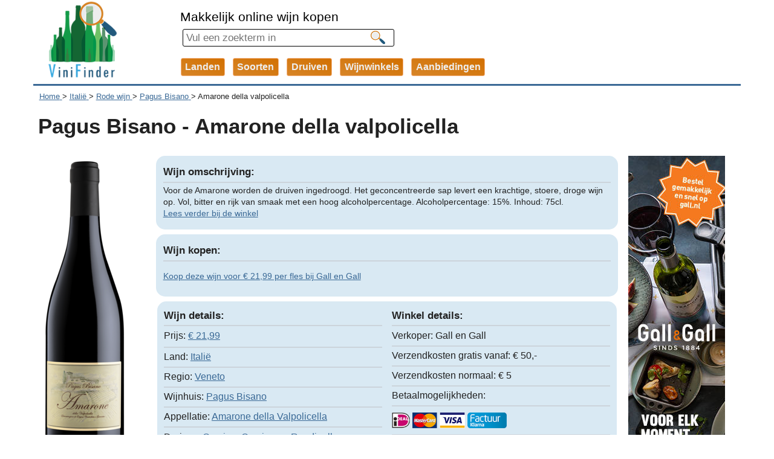

--- FILE ---
content_type: text/html; charset=UTF-8
request_url: https://vinifinder.nl/wijn/pagus-bisano-amarone-della-valpolicella-75cl-3682
body_size: 5589
content:
<!DOCTYPE html>
<html lang="nl">
    <head>
        <meta charset="UTF-8" />
		<meta name="viewport" content="width=device-width, initial-scale=1">
        <title>			Pagus Bisano -
		Amarone della valpolicella
				- 0,75 liter
	</title>
		<meta name="description" content="Bekijk (en koop) hier de &#x1F377; Rode wijn: Amarone della valpolicella van Pagus Bisano uit Italië, Veneto (0,75 liter) op vinifinder.nl, de beste wijnvergelijker van Nederland en België." />
		<link rel="icon" type="image/x-icon" href="/favicon.ico" />
		<link rel="apple-touch-icon" sizes="57x57" href="/apple-touch-icon-57x57.png">
		<link rel="apple-touch-icon" sizes="60x60" href="/apple-touch-icon-60x60.png">
		<link rel="apple-touch-icon" sizes="72x72" href="/apple-touch-icon-72x72.png">
		<link rel="apple-touch-icon" sizes="76x76" href="/apple-touch-icon-76x76.png">
		<link rel="apple-touch-icon" sizes="114x114" href="/apple-touch-icon-114x114.png">
		<link rel="apple-touch-icon" sizes="120x120" href="/apple-touch-icon-120x120.png">
		<link rel="apple-touch-icon" sizes="144x144" href="/apple-touch-icon-144x144.png">
		<link rel="apple-touch-icon" sizes="152x152" href="/apple-touch-icon-152x152.png">
		<link rel="apple-touch-icon" sizes="180x180" href="/apple-touch-icon-180x180.png">
		<link rel="icon" type="image/png" href="/favicon-32x32.png" sizes="32x32">
		<link rel="icon" type="image/png" href="/android-chrome-192x192.png" sizes="192x192">
		<link rel="icon" type="image/png" href="/favicon-96x96.png" sizes="96x96">
		<link rel="icon" type="image/png" href="/favicon-16x16.png" sizes="16x16">
		<link rel="manifest" href="/manifest.json">
		<meta name="msapplication-TileColor" content="#da532c">
		<meta name="msapplication-TileImage" content="/mstile-144x144.png">
		<meta name="theme-color" content="#ffffff">
		<meta name="majestic-site-verification" content="MJ12_2e519c5e-08ea-4768-9e5f-ba8e35fc7dbe">
				<link href="/css/cutegrids.css" rel="stylesheet" type="text/css" />
        <link href="/css/base.css?v=12" rel="stylesheet" type="text/css" />
            </head>
    <body class='wine-detail'>

		<div id="header">
			<div class="logo">
				<a href="/">
					<img class='responsive-img mobile-logo' src="/images/vinifinder_logo_mobile.png" alt="Vinifinder" />
					<img height='130' width='117' class='desktop-logo' src="/images/vinifinder_logo_new.png" alt="Vinifinder" />
				</a>
			</div>
			<div class="rest">
				<div class="slogan">
					<div id="sloganContainer">Makkelijk online wijn kopen</div>
					<div id="searchContainer">
						<form id='searchForm' action="/zoeken" method="get">
							<input name="q" type="text" placeholder="Vul een zoekterm in" value="" />
							<img class='searchIcon' src="/images/icons/search.png" alt="" />
						</form>
					</div>
				</div>

				<nav role="navigation">
					<div id="menuToggle">
						<!-- A fake / hidden checkbox is used as click reciever -->
						<input type="checkbox" />
						<span></span>
						<span></span>
						<span></span>

						<ul id="menu">
							<a class="" href="/vind/wijnlanden" title="Wijnlanden">
								Landen
							</a>
							<a class="" href="/vind/wijntypes" title="Wijnsoorten">
								Soorten
							</a>
							<a class="" href="/vind/druiven" title="Wijn druiven">
								Druiven
							</a>
							<a class="" href="/vind/wijnwinkels" title="Wijnwinkels">
								Wijnwinkels
							</a>
							<a class="" href="/wijn-aanbiedingen" title="Wijn aanbiedingen">
								Aanbiedingen
							</a>
						</ul>
					</div>
				</nav>
			</div>
		</div>


        	<div id="winedetails" itemtype="https://schema.org/Product" itemscope">

					<div class="row">
			<div>
				<div class="row">
					<div class="cute-12-phone">
						<div class="breadcrumbs" itemscope itemtype="https://schema.org/BreadcrumbList">
							
								<div itemprop="itemListElement" itemscope itemtype="https://schema.org/ListItem">
																			<a itemprop="item" href="/">
																				<span itemprop="name">Home</span>
																			</a>
																		<meta itemprop="position" content="1" />
								 > 								</div>
							
								<div itemprop="itemListElement" itemscope itemtype="https://schema.org/ListItem">
																			<a itemprop="item" href="/land/Itali%C3%AB">
																				<span itemprop="name">Italië</span>
																			</a>
																		<meta itemprop="position" content="2" />
								 > 								</div>
							
								<div itemprop="itemListElement" itemscope itemtype="https://schema.org/ListItem">
																			<a itemprop="item" href="/land/Itali%C3%AB?winetype=Rode%20wijn">
																				<span itemprop="name">Rode wijn</span>
																			</a>
																		<meta itemprop="position" content="3" />
								 > 								</div>
							
								<div itemprop="itemListElement" itemscope itemtype="https://schema.org/ListItem">
																			<a itemprop="item" href="/wijnhuis/Pagus%20Bisano">
																				<span itemprop="name">Pagus Bisano</span>
																			</a>
																		<meta itemprop="position" content="4" />
								 > 								</div>
							
								<div itemprop="itemListElement" itemscope itemtype="https://schema.org/ListItem">
																				<span itemprop="name">Amarone della valpolicella</span>
																		<meta itemprop="position" content="5" />
																</div>
													</div>
					</div>
				</div>
			</div>
		</div>
	

		<div class="row">
			<div class="cute-12-phone">
				<h1 itemprop="name">
											Pagus Bisano -
										Amarone della valpolicella
									</h1>
			</div>
		</div>
		<div class="row">
			<div class="cute-5-phone cute-2-tablet wine-bottle-image">
																						<img itemprop="image" class='bottle' height='500' width='136' src="/images/wines/gall_en_gall/sizes/large/pagus-bisano-amarone-della-valpolicella-75cl-3682.png" alt="Amarone della valpolicella" />

									<div class="shop-logo-container">
						<a class='logo-buy-link buy' href='/wijn/21403/pagus-bisano-amarone-della-valpolicella-75cl-3682/koop' target='_blank' rel='nofollow'>
							<img class='logo' src="/images/logos/gallengall.png" alt="" />
						</a>
					</div>
				
				<div class="buy-button">
											<a class='button-buy-link buy' href='/wijn/21403/pagus-bisano-amarone-della-valpolicella-75cl-3682/koop' target='_blank' rel='nofollow'>
							Koop deze wijn
						</a>
									</div>
			</div>
			<div class="cute-7-phone cute-8-tablet">
				<div class="info description">
					
					<h2>Wijn omschrijving:</h2>
					<div itemprop="description">Voor de Amarone worden de druiven ingedroogd. Het geconcentreerde sap levert een krachtige, stoere, droge wijn op. Vol, bitter en rijk van smaak met een hoog alcoholpercentage. Alcoholpercentage: 15%. Inhoud: 75cl.</div>
											<a class='buyLink-link description buy' href='/wijn/21403/pagus-bisano-amarone-della-valpolicella-75cl-3682/koop' target='_blank' rel='nofollow'>Lees verder bij de winkel</a>
									</div>

				<div class="info buy">
					<h2>Wijn kopen:</h2>
											<div class="buy-link">
							<a class='buyLink-link buy' href='/wijn/21403/pagus-bisano-amarone-della-valpolicella-75cl-3682/koop' target='_blank' rel='nofollow'>Koop deze wijn voor € 21,99 per fles bij Gall en Gall</a>
						</div>
									</div>

				<div class="row details">

					<div class="winedetails cute-6-tablet">
						<h2>Wijn details:</h2>

						<div itemprop="offers" itemtype="https://schema.org/Offer" itemscope>
							<meta itemprop="priceCurrency" content="EUR" />
							<meta itemprop="price" content="21.99" />
							<meta itemprop="availability" content="https://schema.org/InStock" />
							<meta itemprop="itemCondition" content="https://schema.org/NewCondition"/>
																								<div>
										<span>Prijs:</span>
										<a class='buyLink-link details buy' href='/wijn/21403/pagus-bisano-amarone-della-valpolicella-75cl-3682/koop' target='_blank' rel='nofollow'>
											€ <span>21,99</span>
										</a>
									</div>
																					</div>

													<div>
								<span>Land:</span>
								<a href='/land/Itali%C3%AB' title="Italië">Italië</a>
							</div>
																			<div>
								<span>Regio:</span>
								<a href='/land/Itali%C3%AB?region=Veneto' title="Veneto">Veneto</a>
							</div>
																			<div itemprop="brand" itemtype="https://schema.org/Thing" itemscope>
								<span>Wijnhuis:</span>
								<a itemprop="name" href='/wijnhuis/Pagus%20Bisano' title="Pagus Bisano">Pagus Bisano</a>
							</div>
																			<div>
								<span>Appellatie:</span>
								<a href='/appellatie/Amarone%20della%20Valpolicella' title="Amarone della Valpolicella">Amarone della Valpolicella</a>
							</div>
																			<div>
								<span>Druiven:</span>
																	<a href='/druif/Corvina' title="Corvina">Corvina</a>, 																	<a href='/druif/Corvinone' title="Corvinone">Corvinone</a>, 																	<a href='/druif/Rondinella' title="Rondinella">Rondinella</a>															</div>
																														<div>
							<span>Fles inhoud:</span> 0,75 liter
						</div>
																		<div>
                            <span>Wijnwinkel:</span> <a href="/wijnwinkel/Gall%20en%20Gall">Gall en Gall</a>
                        </div>
					</div>

					<div class="winedetails cute-6-tablet">
						<h2>Winkel details:</h2>

													<div itemprop="seller" itemtype="https://schema.org/Organization" itemscope>
								<span>Verkoper:</span><span itemprop="name">&nbsp;Gall en Gall</span>
							</div>
																			<div>
								<span>Verzendkosten gratis vanaf:</span> € 50,-
							</div>
																			<div>
								<span>Verzendkosten normaal:</span> € 5
							</div>
																		<div class="paymentmethods">
							<div>Betaalmogelijkheden:</div>
														<img src="/images/icons/paymentmethods/ideal.png" alt="" />
														<img src="/images/icons/paymentmethods/mc.png" alt="" />
														<img src="/images/icons/paymentmethods/visa.png" alt="" />
														<img src="/images/icons/paymentmethods/klarna.png" alt="" />
													</div>
																			<div class="shippingmethods">
								<div class="shippingmethods-label">Verzending via:</div>
																	<img src="/images/icons/shippingmethods/dynalogic.png" alt="" />
															</div>
							<div class="clearfix"></div>
											</div>

				</div>
			</div>
			<div class="cute-2-tablet hide-phone banner">
															<a href="https://prf.hn/click/camref:1101l3nAy/creativeref:1101l10668" target="_blank" rel="nofollow"><img src="/images/banners/gallengall.jpg" width="160" height="600" border="0"/></a>
												</div>
		</div>
		<div class="row">
			
<div class="alternatives">
	<h2>Vergelijkbare wijnen van dezelfde appellatie, druiven of regio:</h2>
	<div class="row">
						<div class="cute-4-tablet cute-12-phone cute-3-desktop wineCardContainer">
	<div class="wineCard ">
		
		<div class="wineCardTop">
			<div class="clearfix">
				<div class="left wineImage">
					<a href="/wijn/terre-di-verona-cantina-di-verona-amarone-della-valpolicella-jeroboam-300cl-6339" title="Terre Di Verona Cantina di verona amarone della valpolicella jeroboam 300cl">
																																																								<img class='wineImg responsive-img' height='214' width='83' loading="lazy" data-src="/images/wines/gall_en_gall/sizes/thumbnail/terre-di-verona-cantina-di-verona-amarone-della-valpolicella-jeroboam-300cl-6339.png" src="/images/wines/gall_en_gall/sizes/thumbnail/terre-di-verona-cantina-di-verona-amarone-della-valpolicella-jeroboam-300cl-6339.png" alt="Terre Di Verona Cantina di verona amarone della valpolicella jeroboam 300cl" />
					</a>
				</div>
				<div class="left wineText">
					<h3 class="wineName">
						<a class="partialname" href="/wijn/terre-di-verona-cantina-di-verona-amarone-della-valpolicella-jeroboam-300cl-6339" title="Terre Di Verona Cantina di verona amarone della valpolicella jeroboam 300cl">
																							Cantina di verona amarone della val...
													</a>
						<a class="fullname" href="/wijn/terre-di-verona-cantina-di-verona-amarone-della-valpolicella-jeroboam-300cl-6339" title="Terre Di Verona Cantina di verona amarone della valpolicella jeroboam 300cl">
							Cantina di verona amarone della valpolicella jeroboam 300cl
						</a>
													<b class="winery">
								<br />
																	Terre Di Verona
																																									-
																									300cl
															</b>
											</h3>
											Dubbele magnum Amarone. De Jeroboam bevat 3 liter en dat staat gelijk aan vier normale flessen. De wijn is krachtig en hoog in alcohol, vanwege het indrogen van de druiven voor het maken van ...<br />
										<a class='more-link' href="/wijn/terre-di-verona-cantina-di-verona-amarone-della-valpolicella-jeroboam-300cl-6339" title="Terre Di Verona Cantina di verona amarone della valpolicella jeroboam 300cl">
						Meer over deze wijn
					</a>
				</div>
			</div>
		</div>
		<div class="wineCardBottom">
			<div class="clearfix">
				<div class="left price">
					<span>Prijs: €							112,-
</span>
									</div>
				<div class="right clientLogo">
					<img src="/images/logos/gallengall.png" alt="" />
				</div>
			</div>
		</div>
	</div>
</div>

						<div class="cute-4-tablet cute-12-phone cute-3-desktop wineCardContainer">
	<div class="wineCard ">
		
		<div class="wineCardTop">
			<div class="clearfix">
				<div class="left wineImage">
					<a href="/wijn/terre-di-verona-cantina-di-verona-amarone-della-valpolicella-75cl-7821" title="Terre Di Verona Cantina di verona amarone della valpolicella">
																																																								<img class='wineImg responsive-img' height='214' width='59' loading="lazy" data-src="/images/wines/gall_en_gall/sizes/thumbnail/terre-di-verona-cantina-di-verona-amarone-della-valpolicella-75cl-7821.png" src="/images/wines/gall_en_gall/sizes/thumbnail/terre-di-verona-cantina-di-verona-amarone-della-valpolicella-75cl-7821.png" alt="Terre Di Verona Cantina di verona amarone della valpolicella" />
					</a>
				</div>
				<div class="left wineText">
					<h3 class="wineName">
						<a class="partialname" href="/wijn/terre-di-verona-cantina-di-verona-amarone-della-valpolicella-75cl-7821" title="Terre Di Verona Cantina di verona amarone della valpolicella">
																							Cantina di verona amarone della val...
													</a>
						<a class="fullname" href="/wijn/terre-di-verona-cantina-di-verona-amarone-della-valpolicella-75cl-7821" title="Terre Di Verona Cantina di verona amarone della valpolicella">
							Cantina di verona amarone della valpolicella
						</a>
													<b class="winery">
								<br />
																	Terre Di Verona
																																									-
																									0,75 liter
															</b>
											</h3>
											Krachtig rood uit Noord-Italië gemaakt van ingedroogde druiven. Hierdoor extra stoer, geconcentreerd en vol van smaak. De stad Verona ligt vlak bij de streek Valpolicella. Alcoholpercentage: 15%. Inhoud: 75cl.<br />
										<a class='more-link' href="/wijn/terre-di-verona-cantina-di-verona-amarone-della-valpolicella-75cl-7821" title="Terre Di Verona Cantina di verona amarone della valpolicella">
						Meer over deze wijn
					</a>
				</div>
			</div>
		</div>
		<div class="wineCardBottom">
			<div class="clearfix">
				<div class="left price">
					<span>Prijs: €												23,99
</span>
									</div>
				<div class="right clientLogo">
					<img src="/images/logos/gallengall.png" alt="" />
				</div>
			</div>
		</div>
	</div>
</div>

						<div class="cute-4-tablet cute-12-phone cute-3-desktop wineCardContainer">
	<div class="wineCard ">
		
		<div class="wineCardTop">
			<div class="clearfix">
				<div class="left wineImage">
					<a href="/wijn/zonin-amarone-della-valpolicella-75cl-3968" title="Zonin Amarone della valpolicella">
																																																								<img class='wineImg responsive-img' height='214' width='58' loading="lazy" data-src="/images/wines/gall_en_gall/sizes/thumbnail/zonin-amarone-della-valpolicella-75cl-3968.png" src="/images/wines/gall_en_gall/sizes/thumbnail/zonin-amarone-della-valpolicella-75cl-3968.png" alt="Zonin Amarone della valpolicella" />
					</a>
				</div>
				<div class="left wineText">
					<h3 class="wineName">
						<a class="partialname" href="/wijn/zonin-amarone-della-valpolicella-75cl-3968" title="Zonin Amarone della valpolicella">
															Amarone della valpolicella
													</a>
						<a class="fullname" href="/wijn/zonin-amarone-della-valpolicella-75cl-3968" title="Zonin Amarone della valpolicella">
							Amarone della valpolicella
						</a>
													<b class="winery">
								<br />
																	Zonin
																																									-
																									0,75 liter
															</b>
											</h3>
											Een van de meest beroemde en iconische wijnen van heel Italië. Gemaakt van ingedroogde druiven. Zeer krachtig en sterk alcoholisch met concentratie en spierballen. Alcoholpercentage: 15,5%. Inhoud: 75cl.<br />
										<a class='more-link' href="/wijn/zonin-amarone-della-valpolicella-75cl-3968" title="Zonin Amarone della valpolicella">
						Meer over deze wijn
					</a>
				</div>
			</div>
		</div>
		<div class="wineCardBottom">
			<div class="clearfix">
				<div class="left price">
					<span>Prijs: €												25,29
</span>
									</div>
				<div class="right clientLogo">
					<img src="/images/logos/gallengall.png" alt="" />
				</div>
			</div>
		</div>
	</div>
</div>

						<div class="cute-4-tablet cute-12-phone cute-3-desktop wineCardContainer">
	<div class="wineCard ">
		
		<div class="wineCardTop">
			<div class="clearfix">
				<div class="left wineImage">
					<a href="/wijn/masi-costasera-amarone-classico-75cl-4558" title="Masi Costasera amarone classico">
																																																								<img class='wineImg responsive-img' height='214' width='69' loading="lazy" data-src="/images/wines/gall_en_gall/sizes/thumbnail/masi-costasera-amarone-classico-75cl-4558.png" src="/images/wines/gall_en_gall/sizes/thumbnail/masi-costasera-amarone-classico-75cl-4558.png" alt="Masi Costasera amarone classico" />
					</a>
				</div>
				<div class="left wineText">
					<h3 class="wineName">
						<a class="partialname" href="/wijn/masi-costasera-amarone-classico-75cl-4558" title="Masi Costasera amarone classico">
															Costasera amarone classico
													</a>
						<a class="fullname" href="/wijn/masi-costasera-amarone-classico-75cl-4558" title="Masi Costasera amarone classico">
							Costasera amarone classico
						</a>
													<b class="winery">
								<br />
																	Masi
																																									-
																									0,75 liter
															</b>
											</h3>
											Amarone wordt gemaakt van ingedroogde druiven. Dit zorgt voor een hoog concentraat. In tegenstelling tot bij Reciotto worden alle druivensuikers omgezet in alcohol. Het resultaat is stevig ...<br />
										<a class='more-link' href="/wijn/masi-costasera-amarone-classico-75cl-4558" title="Masi Costasera amarone classico">
						Meer over deze wijn
					</a>
				</div>
			</div>
		</div>
		<div class="wineCardBottom">
			<div class="clearfix">
				<div class="left price">
					<span>Prijs: €												46,29
</span>
									</div>
				<div class="right clientLogo">
					<img src="/images/logos/gallengall.png" alt="" />
				</div>
			</div>
		</div>
	</div>
</div>

			</div>
</div>
		</div>
		<div class="row">
			
<div class="alternatives">
	<h2>Populaire wijnen van Gall en Gall:</h2>
	<div class="row">
						<div class="cute-4-tablet cute-12-phone cute-3-desktop wineCardContainer">
	<div class="wineCard ">
		
		<div class="wineCardTop">
			<div class="clearfix">
				<div class="left wineImage">
					<a href="/wijn/pata-negra-cava-brut-75cl-6926" title="Pata Negra Cava brut">
																																																								<img class='wineImg responsive-img' height='214' width='59' loading="lazy" data-src="/images/wines/gall_en_gall/sizes/thumbnail/pata-negra-cava-brut-75cl-6926.png" src="/images/wines/gall_en_gall/sizes/thumbnail/pata-negra-cava-brut-75cl-6926.png" alt="Pata Negra Cava brut" />
					</a>
				</div>
				<div class="left wineText">
					<h3 class="wineName">
						<a class="partialname" href="/wijn/pata-negra-cava-brut-75cl-6926" title="Pata Negra Cava brut">
															Cava brut
													</a>
						<a class="fullname" href="/wijn/pata-negra-cava-brut-75cl-6926" title="Pata Negra Cava brut">
							Cava brut
						</a>
													<b class="winery">
								<br />
																	Pata Negra
																																									-
																									0,75 liter
															</b>
											</h3>
											Deze Cava Brut van Pata Negra heeft een elegante bubbel. Net als bij champagne krijgt de wijn een tweede vergisting op fles. De term Brut is een verwijzing naar het droge smaaktype met ...<br />
										<a class='more-link' href="/wijn/pata-negra-cava-brut-75cl-6926" title="Pata Negra Cava brut">
						Meer over deze wijn
					</a>
				</div>
			</div>
		</div>
		<div class="wineCardBottom">
			<div class="clearfix">
				<div class="left price">
					<span>Prijs: €							6,65,-
</span>
									</div>
				<div class="right clientLogo">
					<img src="/images/logos/gallengall.png" alt="" />
				</div>
			</div>
		</div>
	</div>
</div>

						<div class="cute-4-tablet cute-12-phone cute-3-desktop wineCardContainer">
	<div class="wineCard ">
		
		<div class="wineCardTop">
			<div class="clearfix">
				<div class="left wineImage">
					<a href="/wijn/riporta-primitivo-limited-edition-75cl-6367" title="Riporta Primitivo limited edition">
																																																								<img class='wineImg responsive-img' height='214' width='74' loading="lazy" data-src="/images/wines/gall_en_gall/sizes/thumbnail/riporta-primitivo-limited-edition-75cl-6367.png" src="/images/wines/gall_en_gall/sizes/thumbnail/riporta-primitivo-limited-edition-75cl-6367.png" alt="Riporta Primitivo limited edition" />
					</a>
				</div>
				<div class="left wineText">
					<h3 class="wineName">
						<a class="partialname" href="/wijn/riporta-primitivo-limited-edition-75cl-6367" title="Riporta Primitivo limited edition">
															limited edition
													</a>
						<a class="fullname" href="/wijn/riporta-primitivo-limited-edition-75cl-6367" title="Riporta Primitivo limited edition">
							limited edition
						</a>
													<b class="winery">
								<br />
																	Riporta
																																									-
																									0,75 liter
															</b>
											</h3>
											Primitivo is een graag geziene gast in het uiterste zuiden van de laars. In Puglia profiteert hij van veel zonuren en warmte. Ideaal voor krachtig, zondoorstoofd rood. Deze Limited Edition ...<br />
										<a class='more-link' href="/wijn/riporta-primitivo-limited-edition-75cl-6367" title="Riporta Primitivo limited edition">
						Meer over deze wijn
					</a>
				</div>
			</div>
		</div>
		<div class="wineCardBottom">
			<div class="clearfix">
				<div class="left price">
					<span>Prijs: €							7,99,-
</span>
									</div>
				<div class="right clientLogo">
					<img src="/images/logos/gallengall.png" alt="" />
				</div>
			</div>
		</div>
	</div>
</div>

						<div class="cute-4-tablet cute-12-phone cute-3-desktop wineCardContainer">
	<div class="wineCard ">
		
		<div class="wineCardTop">
			<div class="clearfix">
				<div class="left wineImage">
					<a href="/wijn/tagaro-p-primitivo-satone-75cl-4404" title="Tagaro P primitivo satone">
																																																								<img class='wineImg responsive-img' height='214' width='63' loading="lazy" data-src="/images/wines/gall_en_gall/sizes/thumbnail/tagaro-p-primitivo-satone-75cl-4404.png" src="/images/wines/gall_en_gall/sizes/thumbnail/tagaro-p-primitivo-satone-75cl-4404.png" alt="Tagaro P primitivo satone" />
					</a>
				</div>
				<div class="left wineText">
					<h3 class="wineName">
						<a class="partialname" href="/wijn/tagaro-p-primitivo-satone-75cl-4404" title="Tagaro P primitivo satone">
															P primitivo satone
													</a>
						<a class="fullname" href="/wijn/tagaro-p-primitivo-satone-75cl-4404" title="Tagaro P primitivo satone">
							P primitivo satone
						</a>
													<b class="winery">
								<br />
																	Tagaro
																																									-
																									0,75 liter
															</b>
											</h3>
											Rode wijn uit de hak van Italië, gemaakt van 100% primitivo. Deze druif wordt in Californië ook wel zinfandel genoemd. Hij heeft een dikke donkere schil en kan daardoor uitstekende wijnen ...<br />
										<a class='more-link' href="/wijn/tagaro-p-primitivo-satone-75cl-4404" title="Tagaro P primitivo satone">
						Meer over deze wijn
					</a>
				</div>
			</div>
		</div>
		<div class="wineCardBottom">
			<div class="clearfix">
				<div class="left price">
					<span>Prijs: €							9,29,-
</span>
									</div>
				<div class="right clientLogo">
					<img src="/images/logos/gallengall.png" alt="" />
				</div>
			</div>
		</div>
	</div>
</div>

						<div class="cute-4-tablet cute-12-phone cute-3-desktop wineCardContainer">
	<div class="wineCard ">
		
		<div class="wineCardTop">
			<div class="clearfix">
				<div class="left wineImage">
					<a href="/wijn/amare-sparkling-brut-rose-75cl-4296" title="Amare Sparkling brut">
																																																								<img class='wineImg responsive-img' height='214' width='65' loading="lazy" data-src="/images/wines/gall_en_gall/sizes/thumbnail/amare-sparkling-brut-rose-75cl-4296.png" src="/images/wines/gall_en_gall/sizes/thumbnail/amare-sparkling-brut-rose-75cl-4296.png" alt="Amare Sparkling brut" />
					</a>
				</div>
				<div class="left wineText">
					<h3 class="wineName">
						<a class="partialname" href="/wijn/amare-sparkling-brut-rose-75cl-4296" title="Amare Sparkling brut">
															Sparkling brut
													</a>
						<a class="fullname" href="/wijn/amare-sparkling-brut-rose-75cl-4296" title="Amare Sparkling brut">
							Sparkling brut
						</a>
													<b class="winery">
								<br />
																	Amare
																																									-
																									0,75 liter
															</b>
											</h3>
											Deze mousserende rosé wordt gemaakt door een Catalaanse cava-specialist met Belgische roots. Het is een cava-blend van 80% macabeo, aangevuld met 10% chardonnay en 10% pinot noir. Na de ...<br />
										<a class='more-link' href="/wijn/amare-sparkling-brut-rose-75cl-4296" title="Amare Sparkling brut">
						Meer over deze wijn
					</a>
				</div>
			</div>
		</div>
		<div class="wineCardBottom">
			<div class="clearfix">
				<div class="left price">
					<span>Prijs: €							7,99,-
</span>
									</div>
				<div class="right clientLogo">
					<img src="/images/logos/gallengall.png" alt="" />
				</div>
			</div>
		</div>
	</div>
</div>

			</div>
</div>
		</div>
	</div>

		<div id="footer">
            <div class="inner footer-menu">
	<div class="row">
		<div class="cute-6-phone cute-3-tablet">
			<h4>Wijnen per type:</h4>
			<a href="/soort/Rode%20wijn">Rode wijn</a>
			<a href="/soort/Witte%20wijn">Witte wijn</a>
			<a href="/soort/Ros%C3%A9%20wijn">Rosé</a>
			<a href="/soort/Mousserende%20wijn">Mousserende wijn</a>
			<a href="/soort/Port">Port</a>
			<a href="/soort/Dessertwijn">Dessertwijn</a>
		</div>
		<div class="cute-6-phone cute-3-tablet">
			<h4>Populaire wijnlanden:</h4>
                            <a href="/land/Itali%C3%AB" title="Italië">Italië</a>
<a href="/land/Frankrijk" title="Frankrijk">Frankrijk</a>
<a href="/land/Spanje" title="Spanje">Spanje</a>
<a href="/land/Duitsland" title="Duitsland">Duitsland</a>
<a href="/land/Zuid-Afrika" title="Zuid-Afrika">Zuid-Afrika</a>
<a href="/land/Australi%C3%AB" title="Australië">Australië</a>

            		</div>
		<div class="cute-6-phone cute-3-tablet">
			<h4>Pupulaire wijnhuizen:</h4>
                            <a href="/wijnhuis/HEMA" title="HEMA">HEMA</a>
<a href="/wijnhuis/Riporta" title="Riporta">Riporta</a>
<a href="/wijnhuis/Mucho%20Mas" title="Mucho Mas">Mucho Mas</a>
<a href="/wijnhuis/Pata%20Negra" title="Pata Negra">Pata Negra</a>
<a href="/wijnhuis/Piccini" title="Piccini">Piccini</a>
<a href="/wijnhuis/Tagaro" title="Tagaro">Tagaro</a>

            		</div>
		<div class="cute-6-phone cute-3-tablet">
			<h4>Populaire wijngebieden:</h4>
                            <a href="/regio/Puglia" title="Puglia">Puglia</a>
<a href="/regio/Bordeaux" title="Bordeaux">Bordeaux</a>
<a href="/regio/Piemonte" title="Piemonte">Piemonte</a>
<a href="/regio/Veneto" title="Veneto">Veneto</a>
<a href="/regio/Toscane" title="Toscane">Toscane</a>
<a href="/regio/Champagne" title="Champagne">Champagne</a>

            		</div>
	</div>
	<div class="row">
		<div class="cute-12-phone">
			<h4>Contact social en voorwaarden</h4>
			<a href="/contact">Contact</a>
			<a href="https://twitter.com/vinifinder" target="_blank">Twitter (populaire wijn tweets)</a>
			<a href="/algemene-voorwaarden">Algemene voorwaarden</a>
			<a href="/aanmelden">Wijnwinkel aanmelden</a>
		</div>
	</div>
</div>

		</div>

		
        				<script src="/js/default.js?v=15"></script>
		
	<script src="/js/winedetails.js?v=3"></script>

					<script async src="https://www.googletagmanager.com/gtag/js?id=UA-64087663-1"></script>
			<script>

				let customMap = {};
				let customDefinitions = {};

				
	customMap.dimension1 = 'clientName';
	customDefinitions.clientName = 'Gall en Gall';

	customMap.dimension2 = 'wineName';
	customDefinitions.wineName = 'Amarone della valpolicella';

	customMap.dimension3 = 'uniqueNameHash';
	customDefinitions.uniqueNameHash = 'bea6938dc0499094b6d8b06675bc6060';

	customMap.dimension4 = 'wineCountry';
	customDefinitions.wineCountry = 'Italië';

			customMap.dimension5 = 'wineRegion';
		customDefinitions.wineRegion = 'Veneto';
	    		customMap.dimension6 = 'winery';
		customDefinitions.winery = 'Pagus Bisano';
    			customMap.dimension7 = 'appellation';
		customDefinitions.appellation = 'Amarone della Valpolicella';
		customMap.dimension8 = 'uniqueUrlHash';
	customDefinitions.uniqueUrlHash = '6443cd3cbcc2b0385095bc3e1790c6e8';

	customMap.metric1 = 'wineViews';
	customDefinitions.wineViews = 1;

				window.dataLayer = window.dataLayer || [];
				function gtag(){dataLayer.push(arguments);}
				gtag('js', new Date());
				gtag('config', 'UA-64087663-1', {
					'send_page_view' : false,
					'custom_map' : customMap
				});
				gtag('event', 'page_view', customDefinitions);

			</script>
		    <!-- cache file, generated at: 25-01-2026 11:27:33 --></body>
</html>

--- FILE ---
content_type: text/css
request_url: https://vinifinder.nl/css/base.css?v=12
body_size: 3585
content:
@CHARSET "UTF-8";

html{
	font-family: Trebuchet ms,sans-serif;
	font-size: 81.3%;
	line-height: 130%;
}
body{
	background-color: #FFFFFF;
	color: #222;
	font-size: 1rem;
	font-family: Trebuchet ms,sans-serif;
}

body.wine-detail {
	background-color: #FFFFFF;
}

select{
	font-family: Trebuchet ms,sans-serif;
}
img{
	border: 0;
}

th {
	text-align: left;
}
td {
	padding-right: 15px;
}

h1{
	margin-top: 3px;
	margin-bottom: 10px;
	line-height: 2.3rem;
}

h2{
	font-size: 1.3rem;
}

a{
	color: #3A6996;
}
h2 a,
h3 a,
h4 a{
	text-decoration: none;
	color: inherit;
}

#header{
	background-color: #FFFFFF;
	border-bottom: 1px solid #000000;
	color: #000000;
	display: flex;
	justify-content: space-between;
	flex-wrap: wrap;
}
#header .slogan{
	font-size: 1.6rem;
	width: 65%;
	margin-left: 1%;
	margin-top: 1%;
}

#header .slogan {
	display: none;
}
.desktop-logo {
	display: none
}
.mobile-logo {
	padding: 10px 5px;
}
.mobile-menu-image {
	height: 50px;
	padding: 5px 10px;
	cursor: pointer;
}
#header .menu nav {
	display: none;
}

/******************************
******** Mobile menu **********
******************************/
#menuToggle {
	padding: 7px 10px;
}
#menuToggle input {
	display: block;
	width: 40px;
	height: 32px;
	position: absolute;
	cursor: pointer;

	opacity: 0; /* hide this */
	z-index: 2; /* and place it over the hamburger */

	-webkit-touch-callout: none;
}
/* hamburger */
#menuToggle span {
	display: block;
	width: 33px;
	height: 4px;
	margin-bottom: 5px;
	position: relative;
	background: #000000;
	border-radius: 3px;
	z-index: 1;
	transform-origin: 4px 0;
	transition: transform 0.5s cubic-bezier(0.77,0.2,0.05,1.0),
	background 0.5s cubic-bezier(0.77,0.2,0.05,1.0),
	opacity 0.55s ease;
}
#menuToggle span:first-child {
	transform-origin: 0 0;
}
#menuToggle span:nth-last-child(2)  {
	transform-origin: 0 100%;
}
/* Transform all the slices of hamburger into a cross mark. */
#menuToggle input:checked ~ span {
	opacity: 1;
	transform: rotate(45deg) translate(-2px, -1px);
	background: #000000;
}
/* But let's hide the middle one. */
#menuToggle input:checked ~ span:nth-last-child(3) {
	opacity: 0;
	transform: rotate(0deg) scale(0.2, 0.2);
}
/* the last one should go the other direction */
#menuToggle input:checked ~ span:nth-last-child(2) {
	transform: rotate(-45deg) translate(0, -1px);
}
#menuToggle input ~ #menu {
	display: none;
}
#menuToggle input:checked ~ #menu {
	display: inline;
	background-color: #FFFFFF;
	border-bottom: 1px solid #3f4e5e;
	left: 0;
	padding: 0 5px 25px 5px;
	position: absolute;
	top: 50px;
	width: 100%;
	z-index: 1;
}

#menuToggle input:checked ~ #menu a {
	display: block;
}
/***************************************/

@media only screen and (min-width: 768px) {
	.desktop-logo {
		display: inline;
	}
	.mobile-logo{
		display: none;
	}
	.mobile-menu-image{
		display: none;
	}
	#header .slogan {
		display: block;
		width: 100%;
	}
	#menuToggle input {
		display: none;
	}
	#menuToggle span {
		display: none;
	}
	#menuToggle input ~ #menu,
	#menuToggle input:checked ~ #menu {
		display: inline;
		padding: 0;
		position: initial;
		border: none;
	}
	#menuToggle input:checked ~ #menu a {
		display: initial;
	}
	#header {
		border-bottom: 3px solid #3A6996;
		margin: 0 auto;
		max-width: 90rem;
		padding-bottom: 5px;
		width: 100%;
	}
	#header .logo {
		margin-left: 2%;
	}
	#header .rest {
		width: 80%;
	}
	#header .slogan {
		margin-top: 20px;
	}
}
@media only screen and (min-width: 1024px) {

}

nav{
	margin-top: 7px;
}

nav a {
	background: #d78528;
	color: #EEE;
	padding: 0.3rem 0.1rem;
	text-decoration: none;
	border-radius: 3px;
	font-weight: bold;
	margin-right: 1%;
	font-size: 1.2rem;
	background: linear-gradient(to top right,#d78528,#D27000);
	border: 1px solid #F6B584;
	line-height: 1.6rem;
	display: inline-block;
	margin-top: 5px;
}
nav a.active,
nav a:hover{
	background: #A16016;
	background: linear-gradient(to top right,#A16016,#A16016);
	border: 1px solid #A16016;
}

#searchContainer{
	position: relative;
	max-width: 500px;
}

.contentPage {
	padding: 30px;
	background-color: #FFFFFF;
	font-size: 14px;
	line-height: 20px;
}

.contentPage p {
	margin-bottom: 10px;
}

.contentPage ul {
	margin-left: 20px;
}

.intro {
	font-size: 16px;
	line-height: 21px;
	letter-spacing: 0.5px;
}

form#searchForm input{
	width: 100%;
	height: 29px;
	padding: 0 5px;
	margin-left: 4px;
	margin-top: 12px;
	font-size: 1.3rem;
}
form#searchForm img{
	position: absolute;
	top:15px;
	right: 1%;
}

#footer{
	background-color: #000000;
	width: 100%;
	padding-top: 30px;
	padding-bottom: 60px;
	color:#efefef;
}

#footer .inner div a{
	display: block;
	margin-top: 7px;
}
#footer h4{
	font-size: 16px;
	font-weight: bold;
}

.breadcrumbs{
	margin: 0 10px;
	line-height: 150%;
}
.breadcrumbs div{
	display: inline;
}

/* <forms> */

form div{
	margin-bottom: 15px;
}
form label{
	display: block;
}
form input, form textarea{
	font-family: Arial, Geneva, Verdana, Helvetica, sans-serif;
	height: 35px;
	padding: 6px;
	font-size: 1.2rem;
	width: 95%;
	border: 1px solid black;
	border-radius: 3px;
}
form input[type="file"] {
	font-size: 1.1rem;
	border: 0;
	border-radius: 0;
	padding: 0;
}
form textarea{
	height: 100px;
}
form select {
	font-family: Arial, Geneva, Verdana, Helvetica, sans-serif;
	font-size: 1.1rem;
	padding: 5px;
	width: 95%;
}
form ul {
	color: #ff5555;
	font-size: 1.3rem;
	list-style: none outside none;
	margin: 8px 0;
}
select{
	padding: 5px;
	font-size: 16px;
}
.filters select{
	margin-left:0;
	margin-bottom: 2px;
}
button[type='submit']{
	width: 120px;
	height: 28px;
}

/* </forms> */

/* DASHBOARD */
#dashboard-banners-form{
	display: none;
}
#dashboard-banners-list .banner{
	width: 100%;
	margin-top: 20px;
	text-align: center;
}
.banner h4 {
	font-size: 1.2rem;
	letter-spacing: 0.1rem;
	text-transform: capitalize;
}
#dashboard-banners-list .banner .banner-all{
	background-color: #ffffff;
	border: 1px solid black;
	margin: auto;
	color: #444444;
}
#dashboard-banners-list .banner .banner-728x90 {
	padding: 15px 15px 7px;
	width: 758px;
}
#dashboard-banners-list .banner .banner-728x90 p{
	display: inline;
}
#dashboard-banners-list .banner .banner-120x600 {
	padding: 15px 15px 7px;
	width: 150px;
}
.col-actions{
	border: 2px solid #222;
	padding: 3%;
	width: 80%;
}
.col-actions h2 {
	background-color: #7396bd;
	border: 2px solid #666;
	padding: 2px 2%;
	color:#FFF;
	text-transform: capitalize;
}
.col-actions a {
	display: block;
	padding: 2% 2%;
	border-left: 2px solid #666;
	border-bottom: 2px solid #666;
	border-right: 2px solid #666;
}
.homeSearch{
	width:30%;
	margin-top:10px;
	margin-bottom:10px;
}
#home-search input{
	border-radius: 0;
	font-size: 1.3rem;
}
#home-search input[type="text"]{
	width: 65%;
	border-right: 0;
}
#home-search input[type="submit"]{
	width: 35%;
	background-repeat: no-repeat;
	background-position: 10px 5px;
}
@media only screen and (min-width: 768px) {
	#home-search input[type="text"]{
		width: 40%;
	}
	#home-search input[type="submit"]{
		width: 15%;
	}
}
@media only screen and (min-width: 1024px) {
	#home-search input[type="text"]{
		width: 30%;
	}
	#home-search input[type="submit"]{
		width: 10%;
	}
}

#quick-search-results{
	display: none;
}
#quick-search-results.active{
	background-color: #ffffff;
	padding: 0.8em;
	border:1px solid black;
}
#quick-search-results > div > div{
	display: none;
	margin-bottom:10px;
}
@media only screen and (min-width: 360px) {
	#quick-search-results > div{

	}
}
@media only screen and (min-width: 768px) {
	#quick-search-results > div{

	}
	#quick-search-results .quick-search-cat-results{
		float: left;
		width: 25%;
	}
	#quick-search-results .quick-search-wine-results{
		float: left;
		width: 70%;
	}
}
.res a{
	display: block;
	line-height: 1.7em;
	font-weight: bold;
}
.wineCard, .wineryCard, merchantCard {
	background-color: #FFFFFF;
	padding:5%;
	border:4px solid #C7DCE7;
	border-radius: 15px;
}

.wineryCard {
	border:2px solid #27353f;
	text-align: center;
}
.wineryCard p.location {
	padding: 5px 0;
}
.wineryCard img{
	border: 1px solid #CCCCCC;
	margin: 5px auto;
	max-height: 135px;
}

.merchantCard {
	border:0;
	text-align: center;

	display: flex;
	justify-content: center;
	align-items: center;
}
.merchantCard p.location {
	padding: 5px 0;
}
.merchantCard img{
	border: 0;
	margin: 5px auto;
	max-height: 65px;
}

.info-block {
	padding: 10px;
	border:2px solid #cedce5;
	border-radius: 5px;
}
.info-block h2 {
	padding-bottom: 3px;
}

.info-block img {
	border: 1px solid #CCCCCC;
	margin: 5px auto;
	max-height: 160px;
}

.wineCard img.sale,
#winedetails .description img.sale{
	position: absolute;
	top:-8px;
	right:-5px;
	z-index: 1;
}

#winedetails .description img.sale{
	top:-20px;
}

#winedetails .buy-button {
	display: flex;
	justify-content: center;
}

#winedetails .buy-button a {
	background-color: green;
	border: 3px solid green;
	border-radius: 5px;
	color: white;
	font-size: 1.3rem;
	margin-top: 14px;
	padding: 6px 15px;
	text-decoration: none;
}

.wineCardTop{
}

.wineCardTop .winery{
	color:#777;
	font-size: 0.9rem;
	text-transform: uppercase;
	margin-top:2px;
}

.wineCardBottom{
	margin-bottom: 10px;
}

.wineCardBottom img{
	position: absolute;
	bottom: 28px;
	right: 18px;
	max-width: 100px;
	max-height: 60px;

}
.wineCardBottom .price{
	font-size: 1.4rem;
	line-height: 1.4rem;
	height:20px;
	margin-top: 15px;
	width: 50%;
}
.wineCardBottom .price span{
	white-space: nowrap;
}
.wineCardBottom .price span.from,
.wineCardBottom .price s{
	font-size: 1rem;
}
.wineCardBottom .clientLogo{
	width: 50%;
}
.wineCard h3{
	margin-bottom: 10px;
	min-height: 42px;
}
.partialname{
	line-height: 1.7rem;
}
.fullname{
	display: none;
	background-color: #FFF;
	width: 85%;
	line-height: 1.7rem;
}

.wineCard.backCover h3{
	margin-bottom: 2px;
}

.wineCard.backCover .fullname{
	display: block;
}
.wineCard.backCover .partialname,
.wineCard.backCover .wineCardTop .winery{
	display: none;
}

.wineCard .wineImage {
	max-width:25%;
}
/*
.wineCard.backCover .wineImage{
	position: absolute;
	left:35%;
	top:80px;
}
*/
.wineCard .more-link{
	display: block;
	margin-top:5px;
}
.wineText{
	width:70%;
	margin-left: 5%;
	line-height: 130%;
}

#winedetails h2{
	margin-top:5px;
}

#winedetails .alternatives h2 {
	font-size: 1.4rem;
	margin: 5px 5px 10px;
}

@media only screen and (max-width: 767px) {
	#winedetails .alternatives {
		margin: 10px;
	}
}

#winedetails h1{
	font-size: 1.8rem;
	line-height: 2.1rem;
	margin: 0;
}

#winedetails img.bottle{
	background-color: #fff;
	margin:3% 5%;
	max-width: 100%;
}
#winedetails .shop-logo-container{
	display: flex;
	justify-content: center;
}
#winedetails img.logo{
	max-width: 100%;
	padding-top: 15px;
}
#winedetails .info{
	background-color: #D9E9F3;
	margin-bottom: 1%;
	padding: 0.65rem;
	font-size: 1.1rem;
	line-height: 1.5rem;
	padding-bottom: 1.1rem;
	border: 3px solid #D9E9F3;
	border-radius: 15px;
}
#winedetails .info h2{
	padding-bottom: 1%;
	border-bottom: 2px solid #CCD4DB;
}

#winedetails .info span{
	min-width: 75px;
	display: inline-block;
}
.info.description h2{
	margin-bottom: 3px;
}
.row.details {
	background-color: #D9E9F3;
	margin-left:0.1rem;
	margin-right:0.1rem;
	margin-bottom: 3%;
	padding-bottom: 1.1rem;
	border: 3px solid #D9E9F3;
	border-radius: 15px;
}

.alternatives {
	margin: 10px 0;
}

.winedetails h2{
	padding-bottom: 2%;
	border-bottom: 2px solid #CCD4DB;
}
.winedetails div{
	min-height: 2rem;
	font-size: 1.2rem;
	margin-top: 2%;
	border-bottom: 2px solid #CCD4DB;
}

.winedetails div:last-child{
	border-bottom: 0;
}

.winedetails .paymentmethods,
.winedetails .shippingmethods{
	height: auto;
	padding-bottom: 2%;
}
.winedetails .paymentmethods img{
	max-height:26px;
	margin-top: 10px;
}
.winedetails .shippingmethods img{
	max-height: 32px;
	margin-top: 10px;
}

.shippingmethods-label{
	border-bottom: 0px none !important;
	float: left;
	margin-top: 1.25rem !important;
	margin-right: 10px;
}

.info.buy .buy-link{
	min-height: 2rem;
	margin-top: 2%;
}

#browselisting .items img{
	margin-top:3px;
	margin-bottom: 15px;
}

.filter-header{
	font-size:1.2rem;
	line-height: 33px;
	margin-right: 8px;
}

.row .filters,
.row .sorting{
	border: 2px solid #ADC8D8;
	border-radius: 10px;
	background-color: #CBDEE9;
	padding-top: 2px;
}

.list-filter{
	display: none;
	padding: 0.2rem 1rem;
	width: 100%;
	background-color: #FFFFFF;
	position: absolute;
	top: 0;
	left: 0;
	z-index: 2;
	border: 3px solid #3A6996;
	border-radius: 4px;
}
.list-filter a{
	display: block;
	font-size: 1.4rem;
	line-height: 2.5rem;
}
.list-filter a.close{
	display: inline;
	font-size: 1rem;
	line-height: 2rem;
}
.list-filter b{
	font-size: 1.4rem;
	line-height: 2.5rem;
}
.list-filter img.close-icon{
	position: absolute;
	top: -15px;
	right: -15px;
	cursor: pointer;
}
.filter-link{
	margin-right: 10px;
	font-size: 1.2rem;
}
a.filter-link{
	text-decoration: none;
}
a.filter-link .filter-selected{
	text-decoration: none;
	color:#000000;
}

.browse-item {
	text-align: center;
	border-radius: 15px;
	border: 2px solid #999;
	padding: 5px 10px;
	background-color: #C7DBE7;
}
.browse-item.client {
	align-items: center;
	background-color: #FFFFFF;
	display: flex;
	height: 100px;
	justify-content: center;
}
.browse-item a{
	display: block;
	margin: auto;
	width: 40px;
}
.browse-item.client a{
	align-items: center;
	display: flex;
	justify-content: center;
	width: 180px;
	margin: 0;
}
.browse-item.client a img{
	max-height: 75px;
}


.browse-item a img{
	margin-left: 4px;
	padding-top: 2px;
}
.browse-item h2{
	font-size: 1.2rem;
	margin-top: 3px;
}

.browse-item.client h2{
	display: none;
}

.browse-item.winetype a{
	height: 86px;
}

.browse-item.grape a{
	height: 85px;
	width: 65px;
}
.browse-item.country a{
	width: 90px;
}

.browse-item.grape a img{
	margin-left: 0;
}

.info-home li{
	list-style: none;
}

.info-home img.bookImg{
	margin: 5px auto auto;
	max-height: 200px;
}
.info-home .books a {
	text-decoration: none;
}
.info-home .books p {
	color: #000000;
}

.appellations {
	border: 4px solid #C7DCE7;
	border-radius: 15px;
	padding: 10px;
}
.appellations h2,
.appellations p {
	margin-bottom: 10px;
}
.appellations p {
	font-size: 15px;
}
.appellations li{
	margin-left: 15px;
	margin-bottom: 5px;
}
.appellations .appellation-link{
	font-size: 15px;
}


.books .book {
	border: 1px solid #DDD;
	border-radius: 5px;
	padding: 10px;
}

.books .book h3 {
	margin-top: 5px;
}
.books .book h2 {
	font-size: 1.26rem;
}

@media only screen and (min-width: 360px) {
	nav a {
		padding: 0.3rem 0.5rem;
	}
}

@media only screen and (min-width: 361px) {

}

@media only screen and (min-width: 48em) {

	.row .filters,
	.row .sorting{
		padding-top: 8px;
		margin-left: 10px;
	}

	form#searchForm input{
		width: 70%;
	}
	form#searchForm img{
		left: 63%;
	}

	.filters select{
		margin-left:2px;
		width: auto;
		margin-bottom: 0;
	}

	.filter-header{
		display: inline;
	}

	.wineCard{
		min-height: 365px;
	}
	.wineryCard {
		min-height: 240px;
	}
	.merchantCard {
		min-height: 80px;
	}

	.wineCardTop{
		min-height: 275px;
	}

	#winedetails h1{
		margin-bottom: 10px;
		line-height: 3.5rem;
		font-size: 2.7rem;
	}

	.info-block {
		min-height: 380px;
	}

	.cute-12-tablet .info-block {
		min-height: auto;
	}

	.books .book {
		min-height: 415px;
	}

}


--- FILE ---
content_type: application/javascript
request_url: https://vinifinder.nl/js/winedetails.js?v=3
body_size: 134
content:
function sendAnalyticsEvent(event) {

	if(typeof gtag != 'undefined'){
		var name = event.currentTarget.className;
		if(!name){
			name = 'skyscraper'
		}
		gtag('event', 'visit-partner', {
			'event_category': 'affiliate',
			'event_label': name
		})
	}
}

function initWineDetails(){
	var wineDetails = document.getElementById('winedetails');
	if( ! wineDetails){
		return;
	}
	var buyLinks = document.querySelectorAll('a.buy');
	buyLinks.forEach(function(item) {
		item.addEventListener('click', function (e) {
			sendAnalyticsEvent(e);
		})
	});
	var banners = document.querySelectorAll('.banner a');
	banners.forEach(function(banner) {
		banner.addEventListener('click', function (e) {
			sendAnalyticsEvent(e);
		});
	});
}

document.addEventListener("DOMContentLoaded", function(event) {
	initWineDetails();
});

--- FILE ---
content_type: application/javascript
request_url: https://vinifinder.nl/js/default.js?v=15
body_size: 431
content:
function updateUrlParam(url, param, value){
	var regex = new RegExp('('+param+'=)[^\&]+');
	return url.replace( regex , '$1' + value);
}

function getQueryStringParam( field, url ) {
	var href = url ? url : window.location.href;
	var reg = new RegExp( '[?&]' + field + '=([^&#]*)', 'i' );
	var string = reg.exec(href);
	return string ? string[1] : null;
}

function appendParamOperator(url){
	if(url.indexOf('?') == -1){
		url += "?";
	} else {
		url += "&";
	}
	return url;
}

function addParam(url, param, fieldValue){
	var newUrl = url;
	if(url.indexOf(param) == -1){
		url = appendParamOperator(url);
		newUrl = url + param + "=" + fieldValue;
	} else {
		newUrl = updateUrlParam(url,param,fieldValue)
	}
	return newUrl;
}

function hideBrokenImage(e) {
	var currElement = e.currentTarget.style;
	var parents = currElement.closest('.wineCardContainer');
	currElement.display = 'none';
	parents.remove();
}

function hideBrokenImages(){
	var images = document.querySelectorAll('.wineCardContainer img');
	for(var i = 0; i < images.length; i++) {
		images[i].addEventListener('error', hideBrokenImage);
	}
}

var delay = (function(){
	var timer = 0;
	return function(callback, ms){
		clearTimeout (timer);
		timer = setTimeout(callback, ms);
	};
})();


function initSearchForm(){
	var formIcon = document.querySelector('#searchForm .searchIcon');
	formIcon.addEventListener('click', function(e){
		document.getElementById('searchForm').submit();
	});
}

document.addEventListener("DOMContentLoaded", function(event) {
	initSearchForm();
});